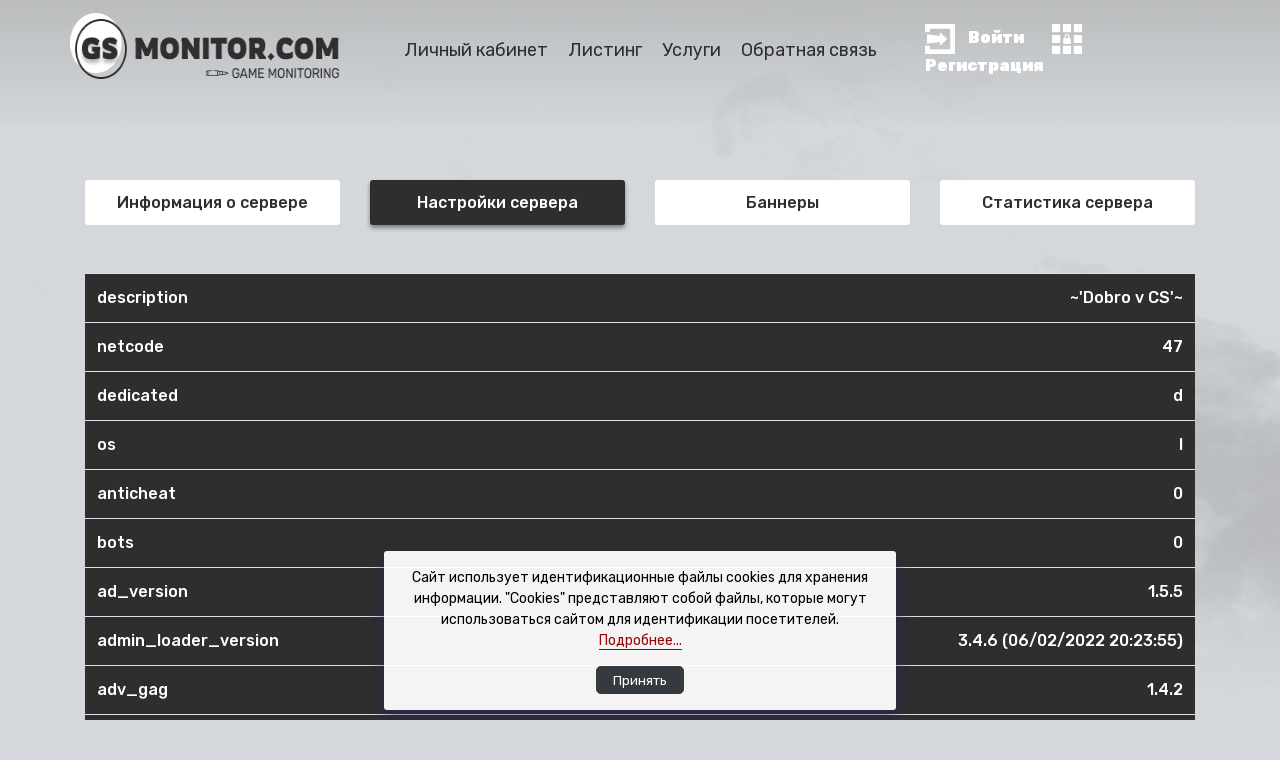

--- FILE ---
content_type: text/html; charset=UTF-8
request_url: https://gs-monitor.com/info/212.164.52.34:27057/v
body_size: 8082
content:
<!DOCTYPE html>
<html lang="ru">
<head>
    <meta charset="utf-8">
    <meta http-equiv="X-UA-Compatible" content="IE=edge">
    <meta name="viewport" content="width=device-width, initial-scale=1">
    <meta name="description"
          content="Мониторинг и раскрутка серверов КС 1.6. Добавить сервер в мониторинг бесплатно, статистика посещений, мастерсервер."/>
    <meta name="keywords" content="мониторинг серверов cs, раскрутка серверов кс 1.6, мониторинг кс, мониторинг игровых серверов, сервера кс"/>
    <link href="/build/img/favicon.2ea962.webp"
          rel="shortcut icon" id="favicon" type="image/png">
    <link rel="stylesheet" href="/build/css/design/normalize.c24ee721.css">
    <link rel="stylesheet" href="/build/8879.451951fd.css"><link rel="stylesheet" href="/build/css/app.65dfd7f7.css">
    <link rel="preconnect" href="https://fonts.gstatic.com">
    <link href="https://fonts.googleapis.com/css2?family=Rubik:wght@400;500;900&display=swap" rel="stylesheet">
    <link rel="stylesheet" href="/build/css/design/style.de1c9aa3.css">
    <title>Мониторинг серверов CS 1.6 - Раскрутка серверов КС 1.6 - настройки сервера 212.164.52.34:27057</title>
        
<style>
/* ===== SNOW LAYER ===== */
#snow-canvas {
  position: fixed;
  inset: 0;
  pointer-events: none;
  z-index: 9998;
}

/* ===== SNOW PILE (низ) ===== */
#snow-pile {
  position: fixed;
  bottom: 0;
  left: 0;
  width: 100%;
  height: 0;
  background: linear-gradient(
    to top,
    rgba(255,255,255,0.95),
    rgba(255,255,255,0.6),
    rgba(255,255,255,0)
  );
  pointer-events: none;
  z-index: 9997;
  transition: height 0.6s ease;
}

/* ===== TOGGLE BUTTON ===== */
#snow-toggle {
  position: fixed;
  right: 18px;
  bottom: 18px;
  z-index: 10000;
  background: #111;
  color: #fff;
  border: none;
  border-radius: 22px;
  padding: 10px 16px;
  font-size: 14px;
  cursor: pointer;
  opacity: .85;
  transition: all .25s ease;
}
#snow-toggle:hover {
  opacity: 1;
  transform: translateY(-2px);
}
</style>
</head>
<body class="theme-light">
<div id="resultAjax"></div>
<div class="wrapper serv">
    <header class="header">
        <div class="container">
            <div class="row">
                <div class="col-12 col-sm-6 col-lg-3 col-xl-2 col-xl-3 pl-sm-0 order-1">
                    <a href="/" class="logo-wrap">
                        <img class="logo light" src="/build/img/design/logo-light.32dc89.webp" alt="logo">
                        <img class="logo dark" src="/build/img/design/logo.9da5b6.webp" alt="logo">
                    </a>
                </div>
                                <div class="col-md-12 col-lg-5 col-xl-6 d-flex align-items-center order-lg-2">
                    <ul class="header-list">
                        <li class="header-list__item">
                            <a class=""
                               href="/cabinet">
                                Личный кабинет
                            </a>
                        </li>
                        <li class="header-list__item">
                            <a                                    href="/listing">
                                Листинг
                            </a>
                        </li>
                        <li class="header-list__item">
                            <a                                    href="/page/services">
                                Услуги
                            </a>
                        </li>
                        <li class="header-list__item">
                            <a                                    href="/ticket">
                                Обратная связь
                            </a>
                        </li>
                    </ul>
                </div>
                <div class="col-12 col-sm-6 col-lg-4 col-xl-3 d-flex align-items-center justify-content-center order-2 order-lg-3 p-0">
                                            <div class="header-auth">
                            <a href="/login" class="header-auth__item">
                                <img src="/build/img/design/entrance.5038e8.svg" alt="icon"
                                     class="header-auth__icon">
                                <span class="header-auth__text">
                                    Войти
                                </span>
                            </a>
                            <a href="/register" class="header-auth__item">
                                <img src="/build/img/design/reg.eb0ba4.svg" alt="icon"
                                     class="header-auth__icon dark">
                                <img src="/build/img/design/reg2.c7644f.svg" alt="icon"
                                     class="header-auth__icon light">
                                <span class="header-auth__text">
                                    Регистрация
                                </span>
                            </a>
                        </div>
                                    </div>
            </div>
        </div>
    </header>
                        <section class="server">
        <div class="container">
            <div class="row mb-5 justify-content-center">
                <div class="col-6 col-md-3 mb-3 mb-md-0">
                    <a class="server-tab"
                       href="/info/212.164.52.34:27057">
                        Информация о сервере
                    </a>
                </div>
                <div class="col-6 col-md-3 mb-3 mb-md-0">
                    <a class="server-tab active"
                       href="/info/212.164.52.34:27057/v">
                        Настройки сервера
                    </a>
                </div>
                <div class="col-6 col-md-3">
                    <a class="server-tab"
                       href="/info/212.164.52.34:27057/b">
                        Баннеры
                    </a>
                </div>
                <div class="col-6 col-md-3">
                    <a class="server-tab"
                       href="/info/212.164.52.34:27057/s">
                        Статистика сервера
                    </a>
                </div>
                                            </div>
                <div class="row justify-content-center">
        <div class="col-12">
            <div class="table-responsive">
                <table class="table">
                    <tbody>
                                            <tr>
                            <td class="text-left">description</td>
                            <td class="text-right">~&#039;Dobro v CS&#039;~</td>
                        </tr>
                                            <tr>
                            <td class="text-left">netcode</td>
                            <td class="text-right">47</td>
                        </tr>
                                            <tr>
                            <td class="text-left">dedicated</td>
                            <td class="text-right">d</td>
                        </tr>
                                            <tr>
                            <td class="text-left">os</td>
                            <td class="text-right">l</td>
                        </tr>
                                            <tr>
                            <td class="text-left">anticheat</td>
                            <td class="text-right">0</td>
                        </tr>
                                            <tr>
                            <td class="text-left">bots</td>
                            <td class="text-right">0</td>
                        </tr>
                                            <tr>
                            <td class="text-left">ad_version</td>
                            <td class="text-right">1.5.5</td>
                        </tr>
                                            <tr>
                            <td class="text-left">admin_loader_version</td>
                            <td class="text-right">3.4.6 (06/02/2022 20:23:55)</td>
                        </tr>
                                            <tr>
                            <td class="text-left">adv_gag</td>
                            <td class="text-right">1.4.2</td>
                        </tr>
                                            <tr>
                            <td class="text-left">aemu_version</td>
                            <td class="text-right">5.2.12.431</td>
                        </tr>
                                            <tr>
                            <td class="text-left">aes</td>
                            <td class="text-right">0.5.9 [REAPI]</td>
                        </tr>
                                            <tr>
                            <td class="text-left">aes_bonus_enable</td>
                            <td class="text-right">1</td>
                        </tr>
                                            <tr>
                            <td class="text-left">aes_track_pause</td>
                            <td class="text-right">0</td>
                        </tr>
                                            <tr>
                            <td class="text-left">aesp_version</td>
                            <td class="text-right">1.5</td>
                        </tr>
                                            <tr>
                            <td class="text-left">allow_spectators</td>
                            <td class="text-right">1</td>
                        </tr>
                                            <tr>
                            <td class="text-left">amx_client_languages</td>
                            <td class="text-right">0</td>
                        </tr>
                                            <tr>
                            <td class="text-left">amx_language</td>
                            <td class="text-right">ru</td>
                        </tr>
                                            <tr>
                            <td class="text-left">amx_nextmap</td>
                            <td class="text-right">de_tuscan</td>
                        </tr>
                                            <tr>
                            <td class="text-left">amx_timeleft</td>
                            <td class="text-right">31:40</td>
                        </tr>
                                            <tr>
                            <td class="text-left">amxmodx_version</td>
                            <td class="text-right">1.9.0.5294</td>
                        </tr>
                                            <tr>
                            <td class="text-left">atb_advanced_version</td>
                            <td class="text-right">1.5.1</td>
                        </tr>
                                            <tr>
                            <td class="text-left">awp_restrictions_version</td>
                            <td class="text-right">1.6.0 (08/13/2021 18:42:45)</td>
                        </tr>
                                            <tr>
                            <td class="text-left">badcamper_version</td>
                            <td class="text-right">1.2</td>
                        </tr>
                                            <tr>
                            <td class="text-left">color_flash_screen_version</td>
                            <td class="text-right">1.6.7 (04/08/2021 17:49:08)</td>
                        </tr>
                                            <tr>
                            <td class="text-left">coop</td>
                            <td class="text-right">0</td>
                        </tr>
                                            <tr>
                            <td class="text-left">csstatsx_sql</td>
                            <td class="text-right">0.7.4+2</td>
                        </tr>
                                            <tr>
                            <td class="text-left">damager_advanced_version</td>
                            <td class="text-right">1.2.0 (08/19/2021 17:12:18)</td>
                        </tr>
                                            <tr>
                            <td class="text-left">deathmatch</td>
                            <td class="text-right">1</td>
                        </tr>
                                            <tr>
                            <td class="text-left">decalfrequency</td>
                            <td class="text-right">30</td>
                        </tr>
                                            <tr>
                            <td class="text-left">edgefriction</td>
                            <td class="text-right">2</td>
                        </tr>
                                            <tr>
                            <td class="text-left">ff_damage_reduction_bullets</td>
                            <td class="text-right">0.35</td>
                        </tr>
                                            <tr>
                            <td class="text-left">ff_damage_reduction_grenade</td>
                            <td class="text-right">0.25</td>
                        </tr>
                                            <tr>
                            <td class="text-left">ff_damage_reduction_grenade_self</td>
                            <td class="text-right">1.0</td>
                        </tr>
                                            <tr>
                            <td class="text-left">ff_damage_reduction_other</td>
                            <td class="text-right">0.25</td>
                        </tr>
                                            <tr>
                            <td class="text-left">game_version</td>
                            <td class="text-right">5.26.0.668-dev</td>
                        </tr>
                                            <tr>
                            <td class="text-left">humans_join_team</td>
                            <td class="text-right">any</td>
                        </tr>
                                            <tr>
                            <td class="text-left">lite_assist</td>
                            <td class="text-right">1.17</td>
                        </tr>
                                            <tr>
                            <td class="text-left">map_spawns</td>
                            <td class="text-right">T(21) CT(20)</td>
                        </tr>
                                            <tr>
                            <td class="text-left">mapm_version</td>
                            <td class="text-right">3.1.5</td>
                        </tr>
                                            <tr>
                            <td class="text-left">max_queries_sec</td>
                            <td class="text-right">1</td>
                        </tr>
                                            <tr>
                            <td class="text-left">max_queries_sec_global</td>
                            <td class="text-right">1</td>
                        </tr>
                                            <tr>
                            <td class="text-left">max_queries_window</td>
                            <td class="text-right">1</td>
                        </tr>
                                            <tr>
                            <td class="text-left">metamod_version</td>
                            <td class="text-right">1.3.0.131</td>
                        </tr>
                                            <tr>
                            <td class="text-left">mode2x2_version</td>
                            <td class="text-right">2.5re</td>
                        </tr>
                                            <tr>
                            <td class="text-left">molotov_buy_access</td>
                            <td class="text-right">a</td>
                        </tr>
                                            <tr>
                            <td class="text-left">molotov_buy_limit</td>
                            <td class="text-right">800</td>
                        </tr>
                                            <tr>
                            <td class="text-left">molotov_check_buyzone</td>
                            <td class="text-right">1</td>
                        </tr>
                                            <tr>
                            <td class="text-left">molotov_check_hit_player</td>
                            <td class="text-right">2</td>
                        </tr>
                                            <tr>
                            <td class="text-left">molotov_cost</td>
                            <td class="text-right">800</td>
                        </tr>
                                            <tr>
                            <td class="text-left">molotov_demage_mode</td>
                            <td class="text-right">1</td>
                        </tr>
                                            <tr>
                            <td class="text-left">molotov_demage_radius_mode</td>
                            <td class="text-right">2</td>
                        </tr>
                                            <tr>
                            <td class="text-left">molotov_demage_time</td>
                            <td class="text-right">0.20</td>
                        </tr>
                                            <tr>
                            <td class="text-left">molotov_demage_value</td>
                            <td class="text-right">20.0</td>
                        </tr>
                                            <tr>
                            <td class="text-left">molotov_duration</td>
                            <td class="text-right">12</td>
                        </tr>
                                            <tr>
                            <td class="text-left">molotov_effect_num</td>
                            <td class="text-right">4</td>
                        </tr>
                                            <tr>
                            <td class="text-left">molotov_equip_access</td>
                            <td class="text-right">0</td>
                        </tr>
                                            <tr>
                            <td class="text-left">molotov_killfeed</td>
                            <td class="text-right">0</td>
                        </tr>
                                            <tr>
                            <td class="text-left">molotov_limit_round</td>
                            <td class="text-right">3</td>
                        </tr>
                                            <tr>
                            <td class="text-left">molotov_radius</td>
                            <td class="text-right">132.0</td>
                        </tr>
                                            <tr>
                            <td class="text-left">molotov_sky_force</td>
                            <td class="text-right">1</td>
                        </tr>
                                            <tr>
                            <td class="text-left">molotov_smoke_owner</td>
                            <td class="text-right">models/w_smokegrenade.mdl</td>
                        </tr>
                                            <tr>
                            <td class="text-left">molotov_smoke_touch</td>
                            <td class="text-right">1</td>
                        </tr>
                                            <tr>
                            <td class="text-left">molotov_throwtime</td>
                            <td class="text-right">2.5</td>
                        </tr>
                                            <tr>
                            <td class="text-left">molotov_water_touch</td>
                            <td class="text-right">1</td>
                        </tr>
                                            <tr>
                            <td class="text-left">mp_afk_bomb_drop_time</td>
                            <td class="text-right">15</td>
                        </tr>
                                            <tr>
                            <td class="text-left">mp_autokick</td>
                            <td class="text-right">0</td>
                        </tr>
                                            <tr>
                            <td class="text-left">mp_autokick_timeout</td>
                            <td class="text-right">-1</td>
                        </tr>
                                            <tr>
                            <td class="text-left">mp_autoteambalance</td>
                            <td class="text-right">0</td>
                        </tr>
                                            <tr>
                            <td class="text-left">mp_buy_anywhere</td>
                            <td class="text-right">0</td>
                        </tr>
                                            <tr>
                            <td class="text-left">mp_buytime</td>
                            <td class="text-right">0.25</td>
                        </tr>
                                            <tr>
                            <td class="text-left">mp_c4timer</td>
                            <td class="text-right">35</td>
                        </tr>
                                            <tr>
                            <td class="text-left">mp_chattime</td>
                            <td class="text-right">0</td>
                        </tr>
                                            <tr>
                            <td class="text-left">mp_consistency</td>
                            <td class="text-right">0</td>
                        </tr>
                                            <tr>
                            <td class="text-left">mp_fadetoblack</td>
                            <td class="text-right">0</td>
                        </tr>
                                            <tr>
                            <td class="text-left">mp_falldamage</td>
                            <td class="text-right">1</td>
                        </tr>
                                            <tr>
                            <td class="text-left">mp_flashlight</td>
                            <td class="text-right">1</td>
                        </tr>
                                            <tr>
                            <td class="text-left">mp_footsteps</td>
                            <td class="text-right">1</td>
                        </tr>
                                            <tr>
                            <td class="text-left">mp_forcecamera</td>
                            <td class="text-right">1</td>
                        </tr>
                                            <tr>
                            <td class="text-left">mp_forcechasecam</td>
                            <td class="text-right">1</td>
                        </tr>
                                            <tr>
                            <td class="text-left">mp_forcerespawn</td>
                            <td class="text-right">0</td>
                        </tr>
                                            <tr>
                            <td class="text-left">mp_fraglimit</td>
                            <td class="text-right">0</td>
                        </tr>
                                            <tr>
                            <td class="text-left">mp_fragsleft</td>
                            <td class="text-right">0</td>
                        </tr>
                                            <tr>
                            <td class="text-left">mp_freeforall</td>
                            <td class="text-right">0</td>
                        </tr>
                                            <tr>
                            <td class="text-left">mp_freezetime</td>
                            <td class="text-right">0</td>
                        </tr>
                                            <tr>
                            <td class="text-left">mp_friendlyfire</td>
                            <td class="text-right">0</td>
                        </tr>
                                            <tr>
                            <td class="text-left">mp_give_player_c4</td>
                            <td class="text-right">1</td>
                        </tr>
                                            <tr>
                            <td class="text-left">mp_hostage_hurtable</td>
                            <td class="text-right">1</td>
                        </tr>
                                            <tr>
                            <td class="text-left">mp_hostagepenalty</td>
                            <td class="text-right">0</td>
                        </tr>
                                            <tr>
                            <td class="text-left">mp_infinite_ammo</td>
                            <td class="text-right">0</td>
                        </tr>
                                            <tr>
                            <td class="text-left">mp_infinite_grenades</td>
                            <td class="text-right">0</td>
                        </tr>
                                            <tr>
                            <td class="text-left">mp_item_staytime</td>
                            <td class="text-right">300</td>
                        </tr>
                                            <tr>
                            <td class="text-left">mp_kickpercent</td>
                            <td class="text-right">0.66</td>
                        </tr>
                                            <tr>
                            <td class="text-left">mp_logdetail</td>
                            <td class="text-right">3</td>
                        </tr>
                                            <tr>
                            <td class="text-left">mp_logfile</td>
                            <td class="text-right">1</td>
                        </tr>
                                            <tr>
                            <td class="text-left">mp_logmessages</td>
                            <td class="text-right">1</td>
                        </tr>
                                            <tr>
                            <td class="text-left">mp_mapvoteratio</td>
                            <td class="text-right">0.66</td>
                        </tr>
                                            <tr>
                            <td class="text-left">mp_maxmoney</td>
                            <td class="text-right">16000</td>
                        </tr>
                                            <tr>
                            <td class="text-left">mp_maxrounds</td>
                            <td class="text-right">0</td>
                        </tr>
                                            <tr>
                            <td class="text-left">mp_playerid</td>
                            <td class="text-right">0</td>
                        </tr>
                                            <tr>
                            <td class="text-left">mp_radio_maxinround</td>
                            <td class="text-right">60</td>
                        </tr>
                                            <tr>
                            <td class="text-left">mp_radio_timeout</td>
                            <td class="text-right">1.5</td>
                        </tr>
                                            <tr>
                            <td class="text-left">mp_respawn_immunity_effects</td>
                            <td class="text-right">0</td>
                        </tr>
                                            <tr>
                            <td class="text-left">mp_respawn_immunity_force_unset</td>
                            <td class="text-right">1</td>
                        </tr>
                                            <tr>
                            <td class="text-left">mp_respawn_immunitytime</td>
                            <td class="text-right">0</td>
                        </tr>
                                            <tr>
                            <td class="text-left">mp_round_infinite</td>
                            <td class="text-right">0</td>
                        </tr>
                                            <tr>
                            <td class="text-left">mp_round_restart_delay</td>
                            <td class="text-right">5</td>
                        </tr>
                                            <tr>
                            <td class="text-left">mp_roundover</td>
                            <td class="text-right">0</td>
                        </tr>
                                            <tr>
                            <td class="text-left">mp_roundtime</td>
                            <td class="text-right">1.75</td>
                        </tr>
                                            <tr>
                            <td class="text-left">mp_scoreboard_showdefkit</td>
                            <td class="text-right">1</td>
                        </tr>
                                            <tr>
                            <td class="text-left">mp_scoreboard_showhealth</td>
                            <td class="text-right">3</td>
                        </tr>
                                            <tr>
                            <td class="text-left">mp_scoreboard_showmoney</td>
                            <td class="text-right">3</td>
                        </tr>
                                            <tr>
                            <td class="text-left">mp_show_scenarioicon</td>
                            <td class="text-right">1</td>
                        </tr>
                                            <tr>
                            <td class="text-left">mp_startmoney</td>
                            <td class="text-right">1000</td>
                        </tr>
                                            <tr>
                            <td class="text-left">mp_timeleft</td>
                            <td class="text-right">31:39</td>
                        </tr>
                                            <tr>
                            <td class="text-left">mp_timelimit</td>
                            <td class="text-right">35</td>
                        </tr>
                                            <tr>
                            <td class="text-left">mp_tkpunish</td>
                            <td class="text-right">0</td>
                        </tr>
                                            <tr>
                            <td class="text-left">mp_weapons_allow_map_placed</td>
                            <td class="text-right">1</td>
                        </tr>
                                            <tr>
                            <td class="text-left">mp_windifference</td>
                            <td class="text-right">1</td>
                        </tr>
                                            <tr>
                            <td class="text-left">mp_winlimit</td>
                            <td class="text-right">0</td>
                        </tr>
                                            <tr>
                            <td class="text-left">pausable</td>
                            <td class="text-right">0</td>
                        </tr>
                                            <tr>
                            <td class="text-left">plugin_core_version</td>
                            <td class="text-right">1.3.0 (11/23/2021 18:54:42)</td>
                        </tr>
                                            <tr>
                            <td class="text-left">reaimdetector_version</td>
                            <td class="text-right">0.2.2</td>
                        </tr>
                                            <tr>
                            <td class="text-left">resemiclip_version</td>
                            <td class="text-right">2.3.9</td>
                        </tr>
                                            <tr>
                            <td class="text-left">reu_version</td>
                            <td class="text-right">0.1.0.95c</td>
                        </tr>
                                            <tr>
                            <td class="text-left">rock2ban</td>
                            <td class="text-right">1.52f</td>
                        </tr>
                                            <tr>
                            <td class="text-left">sv_accelerate</td>
                            <td class="text-right">5</td>
                        </tr>
                                            <tr>
                            <td class="text-left">sv_aim</td>
                            <td class="text-right">0</td>
                        </tr>
                                            <tr>
                            <td class="text-left">sv_airaccelerate</td>
                            <td class="text-right">100</td>
                        </tr>
                                            <tr>
                            <td class="text-left">sv_allowupload</td>
                            <td class="text-right">0</td>
                        </tr>
                                            <tr>
                            <td class="text-left">sv_alltalk</td>
                            <td class="text-right">1</td>
                        </tr>
                                            <tr>
                            <td class="text-left">sv_bounce</td>
                            <td class="text-right">1</td>
                        </tr>
                                            <tr>
                            <td class="text-left">sv_cheats</td>
                            <td class="text-right">0</td>
                        </tr>
                                            <tr>
                            <td class="text-left">sv_clienttrace</td>
                            <td class="text-right">1</td>
                        </tr>
                                            <tr>
                            <td class="text-left">sv_contact</td>
                            <td class="text-right"></td>
                        </tr>
                                            <tr>
                            <td class="text-left">sv_friction</td>
                            <td class="text-right">4</td>
                        </tr>
                                            <tr>
                            <td class="text-left">sv_gravity</td>
                            <td class="text-right">800</td>
                        </tr>
                                        </tbody>
                </table>
            </div>
        </div>
    </div>
        </div>
    </section>
    <footer class="footer">
        <div class="container">
            <div class="row">
                <div class="col-12">
                    <div class="footer-links">
                        <a id="faq" href="/faq">
                            F.A.Q.
                        </a>
                        <span>
                            •
                        </span>
                        <a href="/news">
                            Новости
                        </a>
                        <span>
                            •
                        </span>
                        <a href="/banlist">
                            Банлист
                        </a>
                        <span>
                            •
                        </span>
                        <a                                href="/page/about">
                            Об организации
                        </a>
                        <span>
                            •
                        </span>
                        <a                                href="/page/oferta">
                            Оферта
                        </a>
                        <span>
                            •
                        </span>
                        <a                                href="/page/rules">
                            Правила
                        </a>
                        <span>
                            •
                        </span>
                        <a                                href="/page/privacy">
                            Политика конфиденциальности
                        </a>
                        <span>
                            •
                        </span>
                        <a href="https://cs-hl.ru/" target="_blank">
                            Скачать CS 1.6
                        </a>
                    </div>
                    <div class="footer-copy">
                        GS-Monitor.Com © 2026 –
                        Мониторинг и раскрутка серверов CS 1.6, CS Source v34.
                    </div>
                    <div class="footer-auth">
                        <p>Developed by BaHeK</p>
                        <p>Design by SVV.TEAM</p>
                    </div>
                    <label class="switch" for="checkbox">
                        <input type="checkbox" id="checkbox"
                               autocomplete="off">
                        <div class="slider round"></div>
                    </label>
                </div>
            </div>
        </div>
    </footer>
    <div class="bg"></div>
</div>
    <div class="modal fade" id="modal" tabindex="-1" role="dialog">
        <div class="modal-dialog modal-dialog-centered" role="document" id="modal-dialog">
            <div class="modal-content">
                <div class="modal-header">
                    <h5 class="modal-title" id="modalTitle">Название модали</h5>
                    <button type="button" class="close" data-dismiss="modal" aria-label="Close">
                        <span aria-hidden="true">&times;</span>
                    </button>
                </div>
                <div class="modal-body" id="modalBody">
                    body                </div>
                <div class="modal-footer">
                    <button type="button" class="btn btn-secondary"
                            data-dismiss="modal">Отмена</button>
                                            <button type="button" class="btn btn-primary" id="otherModalButton">Сохранить изменения</button>
                                    </div>
            </div>
        </div>
    </div>
<div id="loader">
    <div class="loader"></div>
</div>
<div id="toasters"></div>
<div id="dragAndDrop">
    <div>Отпустите фото, чтобы прикрепить его к сообщению</div>
</div>
<script>
    const AJAX_CSRF_TOKEN = 'b88d.Q1mxc6Pa7z5RSuGuON8NdoSHmc87PbJc9VRVM943i08.Em_zFMyJnGE8P4zLVL1mRPXr8qpOWdMNxRcjQOZ-sy4GG_4qxo2VVAYtoA';
    const FAV_ICON = '/build/img/favicon.2ea962.webp';
    const FAV_ICON_DARK = '/build/img/favicon_dark.3b36cc.webp';
            const USER_TIME_ZONE = 'Europe/Moscow';
    const USER_IS_SUPPORT = '';

    </script>
<script src="/build/runtime.0ff4c891.js"></script><script src="/build/4692.d0237668.js"></script><script src="/build/9082.3e08d7ea.js"></script><script src="/build/js/app.ebf74c5c.js"></script>
    <div id="acceptCookie" class="p-3">
        <div>
            Сайт использует идентификационные файлы cookies для хранения информации. "Cookies" представляют собой
            файлы, которые могут использоваться сайтом для идентификации посетителей.
            <a href="/page/privacy">Подробнее...</a>
        </div>
        <div>
            <button class="btn btn-dark btn-lg" id="btnAcceptCookie">Принять</button>
        </div>
    </div>

<!--  
<canvas id="snow-canvas"></canvas>
<div id="snow-pile"></div>
<button id="snow-toggle">❄ Снег</button>


<script>
(() => {
  const KEY = 'snow-enabled';

  /* ================== НАСТРОЙКИ ================== */
  const CFG = {
    // снежинки
    density: 0.00009,
    minSize: 10,
    maxSize: 26,
    minVy: 0.5,
    maxVy: 2.0,
    windBase: 0.2,
    sway: 0.4,

    // сугроб
    pileMax: 120,
    pileCells: 240,
    depositBase: 0.30,     // базовый прирост
    spread: 4,

    // рост / уплотнение
    growPerSecond: 0.14,   // px/сек по всему экрану
    compressFrom: 45,
    compressFactor: 0.22,

    // физика
    bounceChance: 0.28,
    settle: 0.08,
    smoothPasses: 2,

    // UX
    meltSpeed: 1.8,        // px/кадр при таянии
    autoOffMinutes: 0     // 0 = отключено
  };
  /* ================================================= */

  function onReady(fn){
    if (document.readyState === 'loading')
      document.addEventListener('DOMContentLoaded', fn, { once:true });
    else fn();
  }

  onReady(async () => {

    /* ===== состояние ===== */
    let enabled = localStorage.getItem(KEY) !== '0';
    let melting = false;

    /* ===== DOM ===== */
    let wrap = document.getElementById('snow-wrap');
    let canvas = document.getElementById('snow-canvas');
    let btn = document.getElementById('snow-toggle');

    if (!wrap) {
      wrap = document.createElement('div');
      wrap.id = 'snow-wrap';
      document.body.appendChild(wrap);
    }
    if (!canvas) {
      canvas = document.createElement('canvas');
      canvas.id = 'snow-canvas';
      wrap.appendChild(canvas);
    }
    if (!btn) {
      btn = document.createElement('button');
      btn.id = 'snow-toggle';
      document.body.appendChild(btn);
    }

    /* ===== CSS ===== */
    if (!document.getElementById('snow-style')) {
      const st = document.createElement('style');
      st.id = 'snow-style';
      st.textContent = `
#snow-wrap{position:fixed;inset:0;pointer-events:none;z-index:9998}
#snow-canvas{width:100vw;height:100vh;display:block}
#snow-toggle{
  position:fixed;right:18px;bottom:18px;z-index:10000;
  background:#111;color:#fff;border:0;border-radius:22px;
  padding:10px 16px;font-size:14px;cursor:pointer;
  opacity:.85;transition:.25s ease;
}
#snow-toggle:hover{opacity:1;transform:translateY(-2px)}
      `;
      document.head.appendChild(st);
    }

    const ctx = canvas.getContext('2d', { alpha:true });

    /* ===== SVG снежинки ===== */
    const SVGS = [
`<svg xmlns="http://www.w3.org/2000/svg" viewBox="0 0 64 64"><g fill="none" stroke="white" stroke-width="3" stroke-linecap="round"><path d="M32 6v52M10 32h44M14 14l36 36M50 14L14 50"/></g></svg>`,
`<svg xmlns="http://www.w3.org/2000/svg" viewBox="0 0 64 64"><g fill="none" stroke="white" stroke-width="2.6" stroke-linecap="round"><path d="M32 6v52"/><path d="M12 18l40 28"/><path d="M52 18L12 46"/></g></svg>`,
`<svg xmlns="http://www.w3.org/2000/svg" viewBox="0 0 64 64"><g fill="none" stroke="white" stroke-width="2" stroke-linecap="round"><circle cx="32" cy="32" r="4"/><path d="M32 8v16M32 40v16M8 32h16M40 32h16"/></g></svg>`
    ];

    function svgToImg(svg){
      const blob = new Blob([svg], {type:'image/svg+xml'});
      const url = URL.createObjectURL(blob);
      return new Promise(res=>{
        const img=new Image();
        img.onload=()=>{URL.revokeObjectURL(url);res(img);}
        img.src=url;
      });
    }

    const imgs = await Promise.all(SVGS.map(svgToImg));

    /* ===== логика ===== */
    let W=0,H=0,dpr=1;
    let flakes=[], pile=[];
    let last=0;
    let pileBudget=0;
    let lastBudgetTime=0;
    let autoOffTimer=null;

    const isMobile = matchMedia('(max-width:768px)').matches;

    function rand(a,b){return a+Math.random()*(b-a)}

    function resize(){
      dpr=Math.min(2,devicePixelRatio||1);
      W=innerWidth; H=innerHeight;
      canvas.width=W*dpr; canvas.height=H*dpr;
      canvas.style.width=W+'px';
      canvas.style.height=H+'px';
      ctx.setTransform(dpr,0,0,dpr,0,0);

      const density=isMobile?CFG.density*0.6:CFG.density;
      const count=Math.max(50,Math.floor(W*H*density));
      flakes=[];
      for(let i=0;i<count;i++) flakes.push(makeFlake(true));
      pile=new Array(CFG.pileCells).fill(0);
    }

    function makeFlake(top){
      return {
        x:rand(0,W),
        y:top?rand(-H,0):rand(0,H),
        s:rand(CFG.minSize,CFG.maxSize),
        vy:rand(CFG.minVy,CFG.maxVy),
        vx:rand(-0.25,0.25),
        phase:rand(0,Math.PI*2),
        rot:rand(0,Math.PI*2),
        vr:rand(-0.02,0.02),
        img:imgs[Math.floor(Math.random()*imgs.length)],
        bounce:Math.random()<CFG.bounceChance
      };
    }

    function cell(x){
      return Math.max(0,Math.min(pile.length-1,Math.floor(x/W*pile.length)));
    }

    function addSnow(x,amt){
      const c=cell(x), r=CFG.spread;
      for(let i=-r;i<=r;i++){
        const id=c+i;
        if(id<0||id>=pile.length) continue;
        const k=Math.exp(-(i*i)/(2*(r*0.7)**2));
        pile[id]=Math.min(CFG.pileMax,pile[id]+amt*k);
      }
    }

    function smoothPile(){
      for(let p=0;p<CFG.smoothPasses;p++){
        const t=[...pile];
        for(let i=1;i<pile.length-1;i++)
          pile[i]+=((t[i-1]+t[i]+t[i+1])/3-pile[i])*0.35;
      }
      for(let i=1;i<pile.length-1;i++){
        const dL=pile[i]-pile[i-1], dR=pile[i]-pile[i+1];
        if(dL>1){let d=dL*CFG.settle; pile[i]-=d; pile[i-1]+=d;}
        if(dR>1){let d=dR*CFG.settle; pile[i]-=d; pile[i+1]+=d;}
      }
    }

    function drawPile(){
      const step=W/(pile.length-1);
      const g=ctx.createLinearGradient(0,H-CFG.pileMax-40,0,H);
      g.addColorStop(0,'rgba(255,255,255,0)');
      g.addColorStop(.5,'rgba(255,255,255,.55)');
      g.addColorStop(1,'rgba(255,255,255,.98)');
      ctx.fillStyle=g;
      ctx.beginPath(); ctx.moveTo(0,H);
      pile.forEach((h,i)=>ctx.lineTo(i*step,H-h));
      ctx.lineTo(W,H); ctx.closePath(); ctx.fill();
    }

    function clearAll(){
      ctx.clearRect(0,0,W,H);
      pile.fill(0);
      pileBudget=0;
    }

    function updateUI(){
      btn.textContent = enabled ? '☀ Без снега' : '❄ Снег';
      wrap.style.display = enabled ? 'block' : 'none';
    }

    function loop(t){
      if(!enabled && !melting) return;

      ctx.clearRect(0,0,W,H);

      // таяние
      if(melting){
        pile = pile.map(h=>Math.max(0,h-CFG.meltSpeed));
        drawPile();
        if(pile.every(h=>h<=0.5)){
          melting=false;
          clearAll();
          wrap.style.display='none';
        }
        requestAnimationFrame(loop);
        return;
      }

      // бюджет роста (по времени!)
      if(t-lastBudgetTime>1000){
        pileBudget=Math.min(1.5,pileBudget+CFG.growPerSecond);
        lastBudgetTime=t;
      }

      const wind=CFG.windBase*(.6+Math.sin(t/2600)*.4);

      for(const f of flakes){
        f.phase+=.012; f.rot+=f.vr;
        f.x+=f.vx+wind+Math.sin(f.phase)*CFG.sway;
        f.y+=f.vy;

        const gY=H-pile[cell(f.x)];

        if(f.y+f.s*0.15>=gY){
          if(pileBudget>0){
            let amt=Math.min(pileBudget,CFG.depositBase);
            const maxNow=Math.max(...pile);
            if(maxNow>CFG.compressFrom) amt*=CFG.compressFactor;
            addSnow(f.x,amt);
            pileBudget-=amt;
          }
          Object.assign(f,makeFlake(true));
        }

        if(f.x<-40)f.x=W+40;
        if(f.x>W+40)f.x=-40;

        ctx.save();
        ctx.globalAlpha=.85;
        ctx.translate(f.x,f.y);
        ctx.rotate(f.rot);
        ctx.drawImage(f.img,-f.s/2,-f.s/2,f.s,f.s);
        ctx.restore();
      }

      smoothPile();
      drawPile();
      requestAnimationFrame(loop);
    }

    btn.onclick=()=>{
      enabled=!enabled;
      localStorage.setItem(KEY,enabled?'1':'0');
      if(!enabled){
        melting=true;
        requestAnimationFrame(loop);
      }else{
        wrap.style.display='block';
        if(CFG.autoOffMinutes>0){
          clearTimeout(autoOffTimer);
          autoOffTimer=setTimeout(()=>btn.click(),CFG.autoOffMinutes*60000);
        }
        requestAnimationFrame(loop);
      }
      updateUI();
    };

    window.addEventListener('resize',resize);

    resize();
    updateUI();
    if(enabled){
      if(CFG.autoOffMinutes>0)
        autoOffTimer=setTimeout(()=>btn.click(),CFG.autoOffMinutes*60000);
      requestAnimationFrame(loop);
    }
  });
})();
</script>
-->
</body>
</html>


--- FILE ---
content_type: application/javascript
request_url: https://gs-monitor.com/build/js/app.ebf74c5c.js
body_size: 11079
content:
(self.webpackChunk=self.webpackChunk||[]).push([[9278],{5097:(t,e,a)=>{var o=a(74692);function r(t){return r="function"==typeof Symbol&&"symbol"==typeof Symbol.iterator?function(t){return typeof t}:function(t){return t&&"function"==typeof Symbol&&t.constructor===Symbol&&t!==Symbol.prototype?"symbol":typeof t},r(t)}function n(t,e){s(t,e)||location.reload()}function i(t,e){var a=t.responseText.trim()?t.responseText.trim():"Неизвестная ошибка";try{return void s(JSON.parse(a),e)}catch(t){}var r=void 0===e.element?"":e.element;d(o("<iframe>").attr({srcdoc:a}).css({width:"100%",height:"500px"}),r)}function s(t,e){return"ok"!==t.result&&("redirect"===t.result?(location.href=t.message,!0):(void 0===t.message&&(void 0!==t.detail?t.message=t.detail:t.message=""),d(t.message.trim()?t.message.trim():"Неизвестная ошибка",void 0===e.element?"":e.element,void 0!==e.html&&!!e.html,void 0,void 0!==e.nl2br&&!!e.nl2br),!0))}function d(t,e,a,r,n){if(void 0===a&&(a=!1),void 0===r&&(r="alert-danger"),void 0===n&&(n=!1),n=!!n,e){var i=o(e);i.length?(i.removeAttr("class").addClass("alert alert-dismissable "+r+" fade in").stop().show().css("opacity",1),"string"!=typeof t||a||(t=o("<div>").text(t).html()),"string"==typeof t&&n&&(t=t.replace(/(\r\n|\r|\n)/g,"\n<br/>")),i.html(t),i.prepend('<button type="button" class="close" data-hide="alert" aria-hidden="true">&times;</button>')):(console.error('Не найден элемент "'+e+'"'),"#resultAjax"===e?alert(t):d(t,"#resultAjax",a,r,n))}else d(t,"#resultAjax",a,r,n)}o(document).on("click",'[data-hide="alert"]',(function(){var t=o(this).parents(".alert");return t.length&&t.fadeOut(1e3),!1})),a.g.goAjax=function(t,e,a,s,d,l,c,p){var m,u=["url","type","data","dataType"];for(m in u)if(u.hasOwnProperty(m)){var f=u[m];if(void 0===arguments[m])return console.error('goAjax: Параметр "'+f+'" не указан!'),!1}void 0===d&&(d="ajaxSuccess"),void 0===l&&(l="ajaxError"),void 0===c&&(c={}),void 0===p&&(p={}),void 0!==c.noloader&&c.noloader||o("#loader").show();var h={url:t,type:e,data:a,dataType:s,success:function(t){void 0!==c.noloader&&c.noloader||o("#loader").hide(),"function"==typeof d?d.call(this,t,c):"function"==typeof window[d]?window[d](t,c):(n(t,c),console.error('Не найдена фукнция "'+d+'"'))},error:function(t){void 0!==c.noloader&&c.noloader||o("#loader").hide(),"function"==typeof l?l.call(this,t,c):"function"==typeof window[l]?window[l](t,c):(i(t,c),console.error('Не найдена фукнция "'+l+'"'))}};if("object"===r(p))for(m in p)p.hasOwnProperty(m)&&(h[m]=p[m]);return o.ajax(h),!0},a.g.ajaxSuccess=n,a.g.ajaxIgnoreSuccess=function(t,e){s(t,e)},a.g.ajaxError=i,a.g.isErrors=s,a.g.htmlSuccess=function(t,e){try{return void(s(JSON.parse(t),e)||location.reload())}catch(t){}var a=o(e.container),r=o(t).find(e.container);a.htmlWithPopperAndCke(r.html()).trigger("form:update")},a.g.showMessage=d,a.g.ajaxIgnoreErrors=function(){},a.g.uploadIsErrors=function(t){return"ok"!==t.result&&("redirect"!==t.result||(location.href=t.message,!0))}},66676:(t,e,a)=>{var o=a(74692);function r(t){return r="function"==typeof Symbol&&"symbol"==typeof Symbol.iterator?function(t){return typeof t}:function(t){return t&&"function"==typeof Symbol&&t.constructor===Symbol&&t!==Symbol.prototype?"symbol":typeof t},r(t)}var n=a(74692);a.g.$=a.g.jQuery=n;var i=!1,s=!1,d=0;n.ajaxSetup({headers:{"CSRF-TOKEN":AJAX_CSRF_TOKEN}}),a(95166),a(52754),a(44435),n.fn.popover.Constructor.Default.sanitize=!1,a(75603),a(66840),n.fn.select2.defaults.set("theme","bootstrap4");var l=a(57576);window.moment=a(95093),a(84743),moment.locale("ru"),a(16624);var c=USER_TIME_ZONE;function p(){n(".groupDateTimePicker").each((function(t,e){var a=(e=n(e)).find('[data-toggle="datetimepicker"]'),o=a.data("format"),r=a.data("max-date"),i=a.data("min-date"),s={};void 0!==o&&(s.format=o),void 0!==r&&(s.maxDate=new Date(r)),void 0!==i&&(s.minDate=new Date(i)),e.datetimepicker(s)}))}function m(t,e,a,o,i){if(void 0!==t&&void 0!==e){a=void 0!==a&&!!a,o=void 0!==o&&o;var s=n("#modal-dialog");s.removeAttr("class").addClass("modal-dialog modal-dialog-centered"),o&&("string"==typeof o?s.addClass(o):s.addClass("modal-full")),n("#modalTitle").text(t);var d=n("#modalBody");a?d.html(e):d.text(e);var l=n("#otherModalButton"),c=l[0].attributes,p=[];for(var m in c)if(c.hasOwnProperty(m)){var u=c[m].name;void 0!==u&&-1===["id","class","type","style"].indexOf(u)&&p.push(u)}for(var f=p.length,h=0;h<f;h++)l.removeAttr(p[h]);if(l.attr("type","button"),"string"==typeof i)l.removeClass().addClass("btn btn-primary").text(i).show();else if("object"===r(i)&&"string"==typeof i.class&&"string"==typeof i.text){if(l.removeClass().addClass("btn "+i.class).text(i.text).show(),"object"===r(i.attrs))for(var v in i.attrs)i.attrs.hasOwnProperty(v)&&l.attr(v,i.attrs[v])}else l.hide();n("#modal").modal("show")}}n.fn.datetimepicker.Constructor.Default=n.extend({},n.fn.datetimepicker.Constructor.Default,{locale:"ru",icons:n.extend({},n.fn.datetimepicker.Constructor.Default.icons,{time:"far fa-clock"}),tooltips:{today:"Сегодня",clear:"Очистить",close:"Закрыть",selectMonth:"Выбрать месяц",prevMonth:"Предыдущий месяц",nextMonth:"Следующий месяц",selectYear:"Выбрать год",prevYear:"Предыдущий год",nextYear:"Следующий год",selectDecade:"Выбрать десятилетие",prevDecade:"Предыдущее десятилетие",nextDecade:"Следующее десятилетие",prevCentury:"Предыдущий век",nextCentury:"Следующий век",pickHour:"Выбрать час",incrementHour:"Добавить час",decrementHour:"Убрать час",pickMinute:"Выбрать минуту",incrementMinute:"Добавить минуту",decrementMinute:"Убрать минуту",pickSecond:"Выбрать секунду",incrementSecond:"Добавить секунду",decrementSecond:"Убрать секунду",togglePeriod:"Сменить период",selectTime:"Выбрать время",selectDate:"Выбрать дату"},format:"DD.MM.YYYY HH:mm:ss",timeZone:c,minDate:new Date("01/01/2020")}),n("body").tooltip({container:"body",selector:'[rel="tooltip"],.bootstrap-datetimepicker-widget [title]',boundary:"window"}).popover({container:"body",selector:'[rel="popover"]',boundary:"window"}),n("#wrapper, body > .wrapper > section").popover({container:"body",selector:".banInfo",html:!0,trigger:"hover",boundary:"window"}),n("body > .wrapper").popover({container:"body",selector:'[rel="popover-hover"]',boundary:"window",trigger:"hover"}),n(document).ready((function(){n('.select2[data-autostart="true"]').select2modal(),p();for(var t=[new l(".copyTooltip",{target:function(t){return t}}),new l(".copyTarget",{text:function(t){return t.getAttribute("data-target")}}),new l(".copyFaqBB",{text:function(t){return"[faq="+t.getAttribute("data-id")+"]"+t.getAttribute("data-text")+"[/faq]"}})],e=t.length,a=0;a<e;a++)t[a].on("success",(function(t){var e=n(t.trigger);e.data("bs.tooltip")&&e.tooltip("dispose");var a=e.data("original-title");e.data({"original-title":"Текст успешно скопирован в буфер обмена"}),e.attr({"data-original-title":"Текст успешно скопирован в буфер обмена","data-old-title":a}),e.tooltip({title:"Текст успешно скопирован в буфер обмена",trigger:"manual",boundary:"window"}),e.tooltip("show")}));if("undefined"!=typeof SAVE_USER_TIME_ZONE_URL){var o=Intl.DateTimeFormat().resolvedOptions().timeZone;goAjax(SAVE_USER_TIME_ZONE_URL,"POST",{timeZone:o},"json","ajaxIgnoreSuccess","ajaxError",{noloader:!0})}if(function(){var t=localStorage.getItem("faq_open");if(t){localStorage.removeItem("faq_open");var e=n("#collapse"+t);if(e.length){n("head").append('<style id="tempStyle">body { overflow-y: hidden; } .wrapper > *:not(.faq), .faq-main__title, #accordion > *:not(.accordion-item), .accordion-header:not(#heading'+t+") { filter: blur(5px); -webkit-filter: blur(5px); }</style>"),n("body").append('<div id="tempDiv" class="position-fixed" style="top: 0; left: 0; width: 100%; height: 100%; z-index: 10000;">');var a=e.parent();a.addClass("position-relative"),i=!0,n("html, body").animate({scrollTop:a.offset().top-200},{duration:1e3,complete:function(){s||(s=!0,d=0,g(a))}})}}}(),"undefined"!=typeof NOT_ALLOWED_COMMENTS_COUNT&&"undefined"!=typeof NOT_ALLOWED_COMMENTS_URL&&NOT_ALLOWED_COMMENTS_COUNT>0){var r="комментари"+b(NOT_ALLOWED_COMMENTS_COUNT,["ев","й","я"]),c="не одобренн"+b(NOT_ALLOWED_COMMENTS_COUNT,["ых","ый"]);h("Не одобренные комментарии!","Внимание! Есть "+NOT_ALLOWED_COMMENTS_COUNT+" "+c+" "+r+'<br><br>Для модерации комментариев перейдите <a href="'+NOT_ALLOWED_COMMENTS_URL+'" class="text-dark">в админку</a>',!0)}})),n(document).on("change","#checkbox",(function(){var t=n("body");n(this).prop("checked")?t.removeClass("theme-light").addClass("theme-dark"):t.addClass("theme-light").removeClass("theme-dark"),n("#favicon").attr({href:n(this).prop("checked")?FAV_ICON_DARK:FAV_ICON}),n.cookie("theme",n(this).prop("checked")?"theme-dark":"theme-light",{expires:3650,path:"/"})})),n(document).on("hidden.bs.tooltip",".copyTooltip,.copyTarget,.copyFaqBB",(function(){n(this).tooltip("dispose");var t=n(this).attr("data-old-title");t&&(n(this).data({"original-title":t}),n(this).attr({"data-original-title":t}),n(this).removeAttr("data-old-title"))})),n(document).on("shown.bs.tooltip",".copyTooltip,.copyTarget,.copyFaqBB",(function(){var t=n(this),e=t.data("bs.tooltip");if(void 0!==e){var a=e.tip.id;setTimeout((function(){var e=t.data("bs.tooltip");if(void 0!==e){var o=e.tip.id;a===o&&t.tooltip("hide")}}),3e3)}})),n(document).on("form:update",(function(){n('.select2[data-autostart="true"]').select2modal(),p()})),n(document).on("shown.bs.modal","#modal",(function(){n(this).find('.select2[data-autostart="true"]').select2modal()})),n(document).on("submit",'form[method="post"]',(function(){n(".rowFlash").remove();var t=n(this).attr("action")?n(this).attr("action"):location.href,e=n(this).attr("method")?n(this).attr("method"):"GET";return!!n(this).data("dajax")||(goAjax(t,e,n(this).serialize(),"html","htmlSuccess","ajaxError",{container:'form[name="'+n(this).attr("name")+'"]',element:"#resultAjax"}),!1)})),n(document).on("click",".deleteItem",(function(){var t=n(this).attr("id");void 0===t&&(t="");var e="otherModalButton"===t?n(this):n(this).parents(".parentItem");if(1!==e.length)return!0;var a=e.attr("data-id"),o=e.attr("data-name"),r=e.attr("data-value"),i=e.attr("data-delete-url"),s=e.attr("data-add-confirm"),d=e.attr("data-confirm"),l=e.attr("data-html");if(!a||!i)return!0;if(l=!!l,!d){var c="Вы уверены, что хотите удалить "+o+" (ID: "+a+") "+r+"?"+(s?" "+s:""),p=n('<div><div id="modalError" class="mb-3" style="display: none;"></div><div class="modal-html"></div></div>'),u=p.find(".modal-html");return n.fn[l?"html":"text"].call(u,c),m("Подтверждение удаления",p.html(),!0,!1,{class:"btn-danger deleteItem",text:"Удалить",attrs:{"data-id":a,"data-name":o,"data-value":r,"data-delete-url":i,"data-add-confirm":s,"data-confirm":1}}),!1}return goAjax(i,"DELETE",{},"json","ajaxSuccess","ajaxError",{element:"#modalError"}),!1})),function(t){t.fn.htmlWithPopperAndCke=function(e){if(void 0===e)return this.html();var a={};for(var o in this.find("*").each((function(e,o){var r=(o=t(o)).data("bs.popover"),n=o.data("bs.tooltip"),i=o.attr("id");if(!i)return r&&r.tip.remove(),void(n&&n.tip.remove());var s=!1;"undefined"!=typeof CKEDITOR&&(s=void 0!==CKEDITOR.instances[i])&&(s=CKEDITOR.instances[i].config,delete CKEDITOR.instances[i]),(r||n||s)&&(a[i]={popover:r,tooltip:n,CKEData:s})})),this.html(e),a)if(a.hasOwnProperty(o)){var r=a[o],n=t("#"+o);if(n.length){var i=void 0,s=void 0,d=void 0,l=void 0,c=void 0;r.popover&&r.popover.tip&&r.popover.tip.id&&(i=t("#"+r.popover.tip.id),d=n.attr("data-title"),l=n.attr("data-content"),c=n.attr("data-html"),"string"==typeof d&&""!==d&&(n.data("title",d),i&&i.length&&i.find(".popover-header").text(d)),"string"==typeof l&&""!==l&&(n.data("content",l),i&&i.length&&(s=i.find(".popover-body"),"string"==typeof c&&"true"===c?s.html(l):s.text(l))),r.popover.element=n[0],r.popover._popper.reference=n[0],r.popover.config.title=d,r.popover.config.content=l,r.popover.config.html="string"==typeof c&&"true"===c,n.data("bs.popover",r.popover),i&&i.length&&i.data("bs.popover",r.popover),function(t){setTimeout((function(){t.popover("update")}),100)}(n)),r.tooltip&&r.tooltip.tip&&r.tooltip.tip.id&&(i=t("#"+r.tooltip.tip.id),d=n.attr("data-title"),c=n.attr("data-html"),"string"==typeof d&&""!==d&&(n.data("title",d),i&&i.length&&(s=i.find(".tooltip-inner"),"string"==typeof c&&"true"===c?s.html(d):s.text(d))),r.tooltip.element=n[0],r.tooltip._popper.reference=n[0],r.tooltip.config.title=d,r.tooltip.config.html="string"==typeof c&&"true"===c,n.data("bs.tooltip",r.tooltip),i&&i.length&&i.data("bs.tooltip",r.popover),function(t){setTimeout((function(){t.tooltip("update")}),100)}(n)),r.CKEData&&"undefined"!=typeof CKEDITOR&&CKEDITOR.replace(o,r.CKEData)}else r.popover&&r.popover.tip&&r.popover.tip.id&&t("#"+r.popover.tip.id).remove(),r.tooltip&&r.tooltip.tip&&r.tooltip.tip.id&&t("#"+r.tooltip.tip.id).remove()}return this}}(o);var u='<span class="invalid-feedback d-block"><span class="d-block">\n<span class="form-error-icon badge badge-danger text-uppercase">Ошибка</span> <span class="form-error-message">__ERROR_TEXT__</span>\n</span></span>';function f(){"undefined"!=typeof SITE_KEY&&"undefined"!=typeof CAPTCHA_ID&&("undefined"!=typeof grecaptcha&&void 0!==grecaptcha.render&&n("#recaptchaBlock").length?grecaptcha.render("recaptchaBlock",{sitekey:SITE_KEY,callback:function(t){n(CAPTCHA_ID).val(t)}}):setTimeout(f,100))}function h(t,e,a,o,r,i){if(void 0!==t&&void 0!==e){a=void 0!==a&&!!a,o=void 0===o?"":o,r=void 0===r?"":r,i=void 0!==i&&!!i;var s=n('<div class="toast" role="alert" aria-live="assertive" aria-atomic="true" data-autohide="false">    <div class="toast-header">        <img alt="image" class="rounded mr-2 img32">        <span class="mr-auto"></span>        <small class="text-muted"></small>        <button type="button" class="ml-2 mb-1 close" data-dismiss="toast" aria-label="Close">            <span aria-hidden="true">&times;</span>        </button>    </div>    <div class="toast-body text-secondary">    </div></div>'),d=s.find(".mr-auto"),l=s.find(".toast-body"),c=s.find(".img32"),p=s.find(".text-muted"),m=s.find(".close");return i||m.hide(),d.text(t),a?l.html(e):l.text(e),o?c.attr("src",o):c.remove(),r?p.text(r):p.remove(),n("#toasters").append(s),s.toast("show")}}function v(t){if(void 0!==t){var e=n("#faq");if(e.length&&(localStorage.setItem("faq_open",t),!i)){i=!0,e.addClass("position-relative");var a=n("<span>").addClass("position-absolute d-block").css({top:"-5px",left:"-5px",width:"calc(100% + 5px)",height:"calc(100% + 10px)",border:"1px solid black","border-radius":"5px","z-index":100});e.append(a),n("head").append("<style>body { overflow-y: hidden; } .wrapper > *:not(.footer), .footer-links > a:not(#faq), .footer-links > span { filter: blur(5px); -webkit-filter: blur(5px); }</style>"),n("body").append('<div class="position-fixed" style="top: 0; left: 0; width: 100%; height: 100%; z-index: 10000;">'),n("html, body").animate({scrollTop:e.offset().top-window.innerHeight+e.height()+50},{duration:1e3,complete:function(){s||(s=!0,d=0,g(e))}})}}}function g(t){var e,a=250;0===d?((e=n('<i class="fas fa-long-arrow-alt-down position-absolute">')).css({bottom:t.height(),color:"red",left:t.width()/2-30,"font-size":"120px","z-index":100,transition:"all 250ms ease-out"}),t.append(e),d+=a,setTimeout(g,a,t)):d>3500?"faq"===t.attr("id")?location.href=t.attr("href"):(t.find("div.collapse").collapse("show"),t.find("i.fa-long-arrow-alt-down").remove(),n("#tempStyle,#tempDiv").remove(),i=!1,s=!1):((e=t.find("i")).css({bottom:t.height()+(d%500?35:0)}),d+=a,setTimeout(g,a,t))}function j(){if(!USER_IS_SUPPORT){-1!==n(this).val().toLowerCase().indexOf("модерац")&&(n(this)[0].blur(),v(1))}}function b(t,e){if(t=parseInt(t),isNaN(t)||!e instanceof Array||!e.length)return"";var a=(t=Math.abs(t))%100,o=t%10;return a>=10&&a<=20?e[0]:1===o?void 0===e[1]?e[0]:e[1]:o>=2&&o<=4?void 0===e[2]?e[0]:e[2]:e[0]}Date.prototype.format=function(t){if("string"!=typeof t)return"";for(var e="",a=t.length,o=new Date(this.toLocaleString("en",{timeZone:USER_TIME_ZONE})),r=0;r<a;r++)switch(t[r]){case"d":e+=("0"+o.getDate().toString()).substr(-2);break;case"m":e+=("0"+(o.getMonth()+1).toString()).substr(-2);break;case"Y":e+=o.getFullYear().toString();break;case"H":e+=("0"+o.getHours().toString()).substr(-2);break;case"i":e+=("0"+o.getMinutes().toString()).substr(-2);break;case"s":e+=("0"+o.getSeconds().toString()).substr(-2);break;case"M":e+=moment(o).format("MMM");break;default:e+=t[r]}return e},n(document).on("hidden.bs.toast",".toast",(function(){n(this).remove()})),n(document).on("click","#btnAcceptCookie",(function(){n.cookie("acceptCookie",1,{expires:3650,path:"/"}),n("#acceptCookie").remove()})),n(document).on("click",".goReadFaq",(function(){var t=n(this).attr("data-id");return!!t&&(v(t),!1)})),n(document).on("input","#chat_message,#ticket_message_message",j),n(document).on("change","#chat_message,#ticket_message_message",j),a.g.showModal=m,a.g.addErrorToForm=function(t,e){var a=t.parents(".form-group");if(!a.length)return(a=t.parent()).find(".alert").remove(),void a.prepend(n("<div>").addClass("alert alert-danger").text(e));var o=t.attr("id"),r=a.find('label[for="'+o+'"]').eq(0);r.find(".invalid-feedback").remove(),r.html(r.html().trim()+" "),e=n("<span>").text(e).html();var i=u.replace("__ERROR_TEXT__",e);r.append(i),t.addClass("is-invalid")},a.g.removeErrorFormForm=function(t){var e=t.parents(".form-group");if(e.length){var a=t.attr("id");e.find('label[for="'+a+'"]').eq(0).find(".invalid-feedback").remove(),t.removeClass("is-invalid")}else(e=t.parent()).find(".alert").remove()},a.g.ClipboardJS=l,a.g.randomInt=function(t,e){var a=Math.min(t,e),o=Math.max(t,e)+1;return Math.floor(Math.random()*(o-a)+a)},a.g.asyncLoadGcpatcha=function(){if("undefined"!=typeof CAPTCHA_ID){var t=document.createElement("script");t.defer=!0,t.src="https://www.google.com/recaptcha/api.js",t.onload=f,document.body.appendChild(t)}},a.g.setGcaptcha=f,a.g.showToast=h,a.g.loadDateTimePicker=p,a.g.setOk=b},23725:(t,e,a)=>{var o=a(74692);function r(t,e){var a=void 0!==e&&e?e:null,r=parseInt(t.attr("data-pages")),d=parseInt(t.attr("data-items"));o(window).width()<450&&(d=Math.min(5,d));var c=t.attr("data-name");return!(null!==a&&a<1||r<1)&&(function(t,e,a,r,d){if(void 0===t)return console.error("Укажите элемент для пагинации"),!1;if(!t.length)return console.error("Не найден элемент"),!1;if(t.html(""),void 0===e)return console.error("Укажите кол-во страниц"),!1;var c=s(location.search.length?location.search.substr(1):""),p=void 0!==c[r]?parseInt(c[r]):1;null===a&&(a=Math.ceil(p/d));void 0===a&&(a=1);a<1&&(a=1);void 0===r&&(r="page");var m=parseInt(Math.ceil(e/d));m<1&&(m=1);a>m&&(a=m);var u,f,h,v=(a-1)*d+1,g=Math.min(e,(a-1)*d+d);p<1&&(p=1);p>e&&(p=e);u=o("<ul>").addClass("pagination");var j=t.hasClass("pagination-wrapper");f=o("<li>").addClass(j?"pagination-item":"page-item"),h=o("<a>").attr({href:l(c,r,1)}).html(n),j||h.addClass("page-link");1===p&&f.addClass("disabled");f.append(h),u.append(f),1!==a&&(f=o("<li>").addClass(j?"pagination-item":"page-item"),h=o("<a>").attr({href:"#","data-step":a-1}).addClass("noPageClick").html("..."),j||h.addClass("page-link"),f.append(h),u.append(f));for(var b=v;b<=g;b++)f=o("<li>").addClass(j?"pagination-item":"page-item"),h=o("<a>").attr({href:l(c,r,b)}).html(b),j||h.addClass("page-link"),p===b&&f.addClass("active"),f.append(h),u.append(f);a!==m&&(f=o("<li>").addClass(j?"pagination-item":"page-item"),h=o("<a>").attr({href:"#","data-step":a+1}).addClass("noPageClick").html("..."),j||h.addClass("page-link"),f.append(h),u.append(f));f=o("<li>").addClass(j?"pagination-item":"page-item"),h=o("<a>").attr({href:l(c,r,e)}).html(i),j||h.addClass("page-link");p===e&&f.addClass("disabled");f.append(h),u.append(f),t.append(u)}(t,r,a,c,d),!0)}o(document).ready((function(){o(".mainPagination").each((function(t,e){return r(o(e)),!0}))})),o(document).on("click",".noPageClick",(function(){return r(o(this).parents(".mainPagination"),parseInt(o(this).attr("data-step"))),!1})),o(document).on("click",".page-item.disabled, .pagination-item.disabled",(function(){return!1}));var n="&laquo;",i="&raquo;";function s(t){if(void 0===t||!t.length)return{};var e,a,o=t.split("&"),r=o.length,n={};for(e=0;e<r;e++)a=o[e].split("="),n[decodeURIComponent(a[0]).replace(/\+/g," ").trim()]=void 0===a[1]?a[1]:decodeURIComponent(a[1]).replace(/\+/g," ").trim();return n}function d(t){var e,a=[];for(var o in t)t.hasOwnProperty(o)&&(e=encodeURIComponent(o).replace(/ /g,"+"),void 0!==t[o]&&(t[o]=t[o].toString(),e+="="+encodeURIComponent(t[o]).replace(/ /g,"+")),a.push(e));return a.join("&")}function l(t,e,a){a>1?t[e]=a:delete t[e];var o=d(t);return o.length&&(o="?"+o),location.pathname+o}a.g.request_to_object=s,a.g.object_to_request=d},21474:(t,e,a)=>{var o,r=a(74692);function n(t){return n="function"==typeof Symbol&&"symbol"==typeof Symbol.iterator?function(t){return typeof t}:function(t){return t&&"function"==typeof Symbol&&t.constructor===Symbol&&t!==Symbol.prototype?"symbol":typeof t},n(t)}(o=r).fn.select2entity=function(t){return this.each((function(){var e,a=o(this),r=a.data("scroll"),i=Date.now(),s=[],d=a.data("req_params");d&&o.each(d,(function(t,e){o('*[name="'+e+'"]').on("change",(function(){a.val(null),a.trigger("change")}))}));var l=a.parent();a.parents("#modal").length&&(l=o("#modal")),a.select2(o.extend(a.data(),{dropdownParent:l,createTag:function(t){if(a.data("tags")&&t.term.length>0){var e=t.term+a.data("tags-text");return{id:a.data("new-tag-prefix")+t.term,text:e}}},ajax:{transport:function(t,r,n){if(a.data("ajax--cache")){var d=i+" page:"+(t.data.page||1)+" "+t.data.q,l=a.data("ajax--cacheTimeout");void 0===s[d]||l&&Date.now()>=s[d].time?o.ajax(t).fail(n).done((function(t){s[d]={data:t,time:l?Date.now()+l:null},r(t)})):r(s[d].data)}else e&&e.abort(),t.url=a.data("ajax--url"),e=o.ajax(t).fail(n).done(r).always((function(){e=void 0}))},data:function(t){var e={q:t.term,field_name:a.data("name")},n=a.data("req_params");return n&&o.each(n,(function(t,a){e[t]=o('*[name="'+a+'"]').val()})),r&&(e.page=t.page||1),e},processResults:function(t,e){var a,i=!1,s={};return e.page=e.page||1,o.isArray(t)?a=t:"object"==n(t)?(a=t.results,i=t.more):a=[],r&&(s.pagination={more:i}),s.results=a,s}}},t||{}))})),this},o.fn.select2modal=function(t){return this.each((function(){var e=o(this),a=e.parent();e.parents("#modal").length&&(a=o("#modal")),e.data("show-search")||((t=t||{}).minimumResultsForSearch=1/0),e.select2(o.extend(e.data(),{dropdownParent:a},t||{}))})),this},function(t){t(document).ready((function(){t('.select2entity[data-autostart="true"]').select2entity()})),t(document).on("form:update",(function(){t('.select2entity[data-autostart="true"]').select2entity()}))}(r)},35358:(t,e,a)=>{var o={"./af":25177,"./af.js":25177,"./ar":61509,"./ar-dz":41488,"./ar-dz.js":41488,"./ar-kw":58676,"./ar-kw.js":58676,"./ar-ly":42353,"./ar-ly.js":42353,"./ar-ma":24496,"./ar-ma.js":24496,"./ar-ps":6947,"./ar-ps.js":6947,"./ar-sa":82682,"./ar-sa.js":82682,"./ar-tn":89756,"./ar-tn.js":89756,"./ar.js":61509,"./az":95533,"./az.js":95533,"./be":28959,"./be.js":28959,"./bg":47777,"./bg.js":47777,"./bm":54903,"./bm.js":54903,"./bn":61290,"./bn-bd":17357,"./bn-bd.js":17357,"./bn.js":61290,"./bo":31545,"./bo.js":31545,"./br":11470,"./br.js":11470,"./bs":44429,"./bs.js":44429,"./ca":7306,"./ca.js":7306,"./cs":56464,"./cs.js":56464,"./cv":73635,"./cv.js":73635,"./cy":64226,"./cy.js":64226,"./da":93601,"./da.js":93601,"./de":77853,"./de-at":26111,"./de-at.js":26111,"./de-ch":54697,"./de-ch.js":54697,"./de.js":77853,"./dv":60708,"./dv.js":60708,"./el":54691,"./el.js":54691,"./en-au":53872,"./en-au.js":53872,"./en-ca":28298,"./en-ca.js":28298,"./en-gb":56195,"./en-gb.js":56195,"./en-ie":66584,"./en-ie.js":66584,"./en-il":65543,"./en-il.js":65543,"./en-in":9033,"./en-in.js":9033,"./en-nz":79402,"./en-nz.js":79402,"./en-sg":43004,"./en-sg.js":43004,"./eo":32934,"./eo.js":32934,"./es":97650,"./es-do":20838,"./es-do.js":20838,"./es-mx":17730,"./es-mx.js":17730,"./es-us":56575,"./es-us.js":56575,"./es.js":97650,"./et":3035,"./et.js":3035,"./eu":3508,"./eu.js":3508,"./fa":119,"./fa.js":119,"./fi":90527,"./fi.js":90527,"./fil":95995,"./fil.js":95995,"./fo":52477,"./fo.js":52477,"./fr":85498,"./fr-ca":26435,"./fr-ca.js":26435,"./fr-ch":37892,"./fr-ch.js":37892,"./fr.js":85498,"./fy":37071,"./fy.js":37071,"./ga":41734,"./ga.js":41734,"./gd":70217,"./gd.js":70217,"./gl":77329,"./gl.js":77329,"./gom-deva":32124,"./gom-deva.js":32124,"./gom-latn":93383,"./gom-latn.js":93383,"./gu":95050,"./gu.js":95050,"./he":11713,"./he.js":11713,"./hi":43861,"./hi.js":43861,"./hr":26308,"./hr.js":26308,"./hu":90609,"./hu.js":90609,"./hy-am":17160,"./hy-am.js":17160,"./id":74063,"./id.js":74063,"./is":89374,"./is.js":89374,"./it":88383,"./it-ch":21827,"./it-ch.js":21827,"./it.js":88383,"./ja":23827,"./ja.js":23827,"./jv":89722,"./jv.js":89722,"./ka":41794,"./ka.js":41794,"./kk":27088,"./kk.js":27088,"./km":96870,"./km.js":96870,"./kn":84451,"./kn.js":84451,"./ko":63164,"./ko.js":63164,"./ku":98174,"./ku-kmr":6181,"./ku-kmr.js":6181,"./ku.js":98174,"./ky":78474,"./ky.js":78474,"./lb":79680,"./lb.js":79680,"./lo":15867,"./lo.js":15867,"./lt":45766,"./lt.js":45766,"./lv":69532,"./lv.js":69532,"./me":58076,"./me.js":58076,"./mi":41848,"./mi.js":41848,"./mk":30306,"./mk.js":30306,"./ml":73739,"./ml.js":73739,"./mn":99053,"./mn.js":99053,"./mr":86169,"./mr.js":86169,"./ms":73386,"./ms-my":92297,"./ms-my.js":92297,"./ms.js":73386,"./mt":77075,"./mt.js":77075,"./my":72264,"./my.js":72264,"./nb":22274,"./nb.js":22274,"./ne":8235,"./ne.js":8235,"./nl":92572,"./nl-be":43784,"./nl-be.js":43784,"./nl.js":92572,"./nn":54566,"./nn.js":54566,"./oc-lnc":69330,"./oc-lnc.js":69330,"./pa-in":29849,"./pa-in.js":29849,"./pl":94418,"./pl.js":94418,"./pt":79834,"./pt-br":48303,"./pt-br.js":48303,"./pt.js":79834,"./ro":24457,"./ro.js":24457,"./ru":82271,"./ru.js":82271,"./sd":1221,"./sd.js":1221,"./se":33478,"./se.js":33478,"./si":17538,"./si.js":17538,"./sk":5784,"./sk.js":5784,"./sl":46637,"./sl.js":46637,"./sq":86794,"./sq.js":86794,"./sr":45719,"./sr-cyrl":3322,"./sr-cyrl.js":3322,"./sr.js":45719,"./ss":56e3,"./ss.js":56e3,"./sv":41011,"./sv.js":41011,"./sw":40748,"./sw.js":40748,"./ta":11025,"./ta.js":11025,"./te":11885,"./te.js":11885,"./tet":28861,"./tet.js":28861,"./tg":86571,"./tg.js":86571,"./th":55802,"./th.js":55802,"./tk":59527,"./tk.js":59527,"./tl-ph":29231,"./tl-ph.js":29231,"./tlh":31052,"./tlh.js":31052,"./tr":85096,"./tr.js":85096,"./tzl":79846,"./tzl.js":79846,"./tzm":81765,"./tzm-latn":97711,"./tzm-latn.js":97711,"./tzm.js":81765,"./ug-cn":48414,"./ug-cn.js":48414,"./uk":16618,"./uk.js":16618,"./ur":57777,"./ur.js":57777,"./uz":57609,"./uz-latn":72475,"./uz-latn.js":72475,"./uz.js":57609,"./vi":21135,"./vi.js":21135,"./x-pseudo":64051,"./x-pseudo.js":64051,"./yo":82218,"./yo.js":82218,"./zh-cn":52648,"./zh-cn.js":52648,"./zh-hk":1632,"./zh-hk.js":1632,"./zh-mo":31541,"./zh-mo.js":31541,"./zh-tw":50304,"./zh-tw.js":50304};function r(t){var e=n(t);return a(e)}function n(t){if(!a.o(o,t)){var e=new Error("Cannot find module '"+t+"'");throw e.code="MODULE_NOT_FOUND",e}return o[t]}r.keys=function(){return Object.keys(o)},r.resolve=n,t.exports=r,r.id=35358}},t=>{var e=e=>t(t.s=e);t.O(0,[4692,9082],(()=>(e(66676),e(5097),e(21474),e(23725))));t.O()}]);